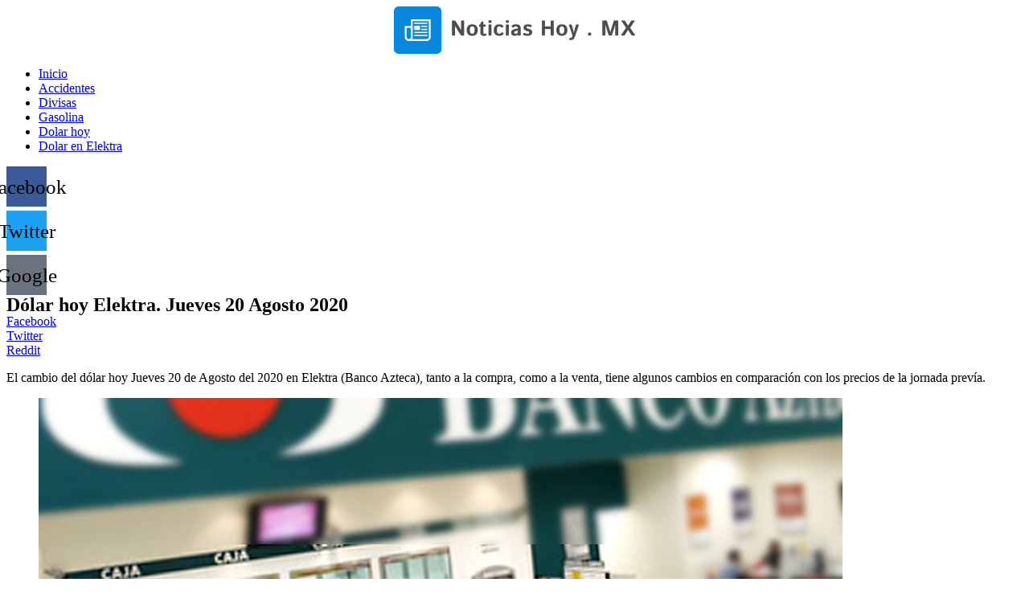

--- FILE ---
content_type: text/html; charset=UTF-8
request_url: https://www.noticiashoy.mx/2020/08/dolar-hoy-elektra-jueves-20-agosto-2020.html
body_size: 13510
content:
<!DOCTYPE html>
<html lang="es" prefix="og: https://ogp.me/ns# fb: http://ogp.me/ns/fb#">
<head>
	<meta charset="UTF-8" />
	<meta name="viewport" content="width=device-width, initial-scale=1, maximum-scale=1" />
	<link rel="profile" href="https://gmpg.org/xfn/11" />
	<link rel="pingback" href="https://www.noticiashoy.mx/xmlrpc.php" />
		<style>img:is([sizes="auto" i], [sizes^="auto," i]) { contain-intrinsic-size: 3000px 1500px }</style>
	
<!-- Search Engine Optimization by Rank Math PRO - https://rankmath.com/ -->
<title>Dólar hoy Elektra. Jueves 20 Agosto 2020 - Noticias Hoy MX</title>
<meta name="description" content="Consulta acá el precio del dolar hoy Jueves 20 de Agosto del 2020 en Banco Azteca"/>
<meta name="robots" content="index, follow, max-snippet:-1, max-video-preview:-1, max-image-preview:large"/>
<link rel="canonical" href="https://www.noticiashoy.mx/2020/08/dolar-hoy-elektra-jueves-20-agosto-2020.html" />
<meta property="og:locale" content="es_ES" />
<meta property="og:type" content="article" />
<meta property="og:title" content="Dólar hoy Elektra. Jueves 20 Agosto 2020 - Noticias Hoy MX" />
<meta property="og:description" content="Consulta acá el precio del dolar hoy Jueves 20 de Agosto del 2020 en Banco Azteca" />
<meta property="og:url" content="https://www.noticiashoy.mx/2020/08/dolar-hoy-elektra-jueves-20-agosto-2020.html" />
<meta property="og:site_name" content="Noticias Hoy MX" />
<meta property="article:publisher" content="https://www.facebook.com/agencian22" />
<meta property="article:section" content="Divisas" />
<meta property="og:updated_time" content="2020-08-20T10:33:25-05:00" />
<meta property="og:image" content="https://www.noticiashoy.mx/wp-content/uploads/2019/09/dolar-banco-azteca-precio-ventanilla-elektra-sucursal.jpg" />
<meta property="og:image:secure_url" content="https://www.noticiashoy.mx/wp-content/uploads/2019/09/dolar-banco-azteca-precio-ventanilla-elektra-sucursal.jpg" />
<meta property="og:image:width" content="1000" />
<meta property="og:image:height" content="520" />
<meta property="og:image:alt" content="dolar banco azteca precio ventanilla elektra sucursal" />
<meta property="og:image:type" content="image/jpeg" />
<meta name="twitter:card" content="summary_large_image" />
<meta name="twitter:title" content="Dólar hoy Elektra. Jueves 20 Agosto 2020 - Noticias Hoy MX" />
<meta name="twitter:description" content="Consulta acá el precio del dolar hoy Jueves 20 de Agosto del 2020 en Banco Azteca" />
<meta name="twitter:image" content="https://www.noticiashoy.mx/wp-content/uploads/2019/09/dolar-banco-azteca-precio-ventanilla-elektra-sucursal.jpg" />
<meta name="twitter:label1" content="Escrito por" />
<meta name="twitter:data1" content="Staff Editorial NoticiasHoy.MX" />
<meta name="twitter:label2" content="Tiempo de lectura" />
<meta name="twitter:data2" content="Menos de un minuto" />
<script type="application/ld+json" class="rank-math-schema-pro">{"@context":"https://schema.org","@graph":[{"@type":["NewsMediaOrganization","Organization"],"@id":"https://www.noticiashoy.mx/#organization","name":"Noticias Hoy MX","url":"https://www.noticiashoy.mx","sameAs":["https://www.facebook.com/agencian22"],"logo":{"@type":"ImageObject","@id":"https://www.noticiashoy.mx/#logo","url":"https://www.noticiashoy.mx/wp-content/uploads/2021/09/noticiashoy-n-x.png","contentUrl":"https://www.noticiashoy.mx/wp-content/uploads/2021/09/noticiashoy-n-x.png","caption":"Noticias Hoy MX","inLanguage":"es","width":"300","height":"60"}},{"@type":"WebSite","@id":"https://www.noticiashoy.mx/#website","url":"https://www.noticiashoy.mx","name":"Noticias Hoy MX","publisher":{"@id":"https://www.noticiashoy.mx/#organization"},"inLanguage":"es"},{"@type":"ImageObject","@id":"https://www.noticiashoy.mx/wp-content/uploads/2019/09/dolar-banco-azteca-precio-ventanilla-elektra-sucursal.jpg","url":"https://www.noticiashoy.mx/wp-content/uploads/2019/09/dolar-banco-azteca-precio-ventanilla-elektra-sucursal.jpg","width":"1000","height":"520","caption":"dolar banco azteca precio ventanilla elektra sucursal","inLanguage":"es"},{"@type":"WebPage","@id":"https://www.noticiashoy.mx/2020/08/dolar-hoy-elektra-jueves-20-agosto-2020.html#webpage","url":"https://www.noticiashoy.mx/2020/08/dolar-hoy-elektra-jueves-20-agosto-2020.html","name":"D\u00f3lar hoy Elektra. Jueves 20 Agosto 2020 - Noticias Hoy MX","datePublished":"2020-08-20T10:33:24-05:00","dateModified":"2020-08-20T10:33:25-05:00","isPartOf":{"@id":"https://www.noticiashoy.mx/#website"},"primaryImageOfPage":{"@id":"https://www.noticiashoy.mx/wp-content/uploads/2019/09/dolar-banco-azteca-precio-ventanilla-elektra-sucursal.jpg"},"inLanguage":"es"},{"headline":"D\u00f3lar hoy Elektra. Jueves 20 Agosto 2020 - Noticias Hoy MX","description":"Consulta ac\u00e1 el precio del dolar hoy Jueves 20 de Agosto del 2020 en Banco Azteca","@type":"NewsArticle","copyrightYear":"2020","name":"D\u00f3lar hoy Elektra. Jueves 20 Agosto 2020 - Noticias Hoy MX","articleSection":"Divisas, Noticias","@id":"https://www.noticiashoy.mx/2020/08/dolar-hoy-elektra-jueves-20-agosto-2020.html#schema-14439","isPartOf":{"@id":"https://www.noticiashoy.mx/2020/08/dolar-hoy-elektra-jueves-20-agosto-2020.html#webpage"},"publisher":{"@id":"https://www.noticiashoy.mx/#organization"},"image":{"@id":"https://www.noticiashoy.mx/wp-content/uploads/2019/09/dolar-banco-azteca-precio-ventanilla-elektra-sucursal.jpg"},"inLanguage":"es","mainEntityOfPage":{"@id":"https://www.noticiashoy.mx/2020/08/dolar-hoy-elektra-jueves-20-agosto-2020.html#webpage"}}]}</script>
<!-- /Plugin Rank Math WordPress SEO -->

<link rel="alternate" type="application/rss+xml" title="Noticias Hoy MX &raquo; Feed" href="https://www.noticiashoy.mx/feed" />
<link rel="alternate" type="application/rss+xml" title="Noticias Hoy MX &raquo; Feed de los comentarios" href="https://www.noticiashoy.mx/comments/feed" />
<link rel="alternate" type="application/rss+xml" title="Noticias Hoy MX &raquo; Comentario Dólar hoy Elektra. Jueves 20 Agosto 2020 del feed" href="https://www.noticiashoy.mx/2020/08/dolar-hoy-elektra-jueves-20-agosto-2020.html/feed" />
<script>
window._wpemojiSettings = {"baseUrl":"https:\/\/s.w.org\/images\/core\/emoji\/16.0.1\/72x72\/","ext":".png","svgUrl":"https:\/\/s.w.org\/images\/core\/emoji\/16.0.1\/svg\/","svgExt":".svg","source":{"concatemoji":"https:\/\/www.noticiashoy.mx\/wp-includes\/js\/wp-emoji-release.min.js?ver=6.8.3"}};
/*! This file is auto-generated */
!function(s,n){var o,i,e;function c(e){try{var t={supportTests:e,timestamp:(new Date).valueOf()};sessionStorage.setItem(o,JSON.stringify(t))}catch(e){}}function p(e,t,n){e.clearRect(0,0,e.canvas.width,e.canvas.height),e.fillText(t,0,0);var t=new Uint32Array(e.getImageData(0,0,e.canvas.width,e.canvas.height).data),a=(e.clearRect(0,0,e.canvas.width,e.canvas.height),e.fillText(n,0,0),new Uint32Array(e.getImageData(0,0,e.canvas.width,e.canvas.height).data));return t.every(function(e,t){return e===a[t]})}function u(e,t){e.clearRect(0,0,e.canvas.width,e.canvas.height),e.fillText(t,0,0);for(var n=e.getImageData(16,16,1,1),a=0;a<n.data.length;a++)if(0!==n.data[a])return!1;return!0}function f(e,t,n,a){switch(t){case"flag":return n(e,"\ud83c\udff3\ufe0f\u200d\u26a7\ufe0f","\ud83c\udff3\ufe0f\u200b\u26a7\ufe0f")?!1:!n(e,"\ud83c\udde8\ud83c\uddf6","\ud83c\udde8\u200b\ud83c\uddf6")&&!n(e,"\ud83c\udff4\udb40\udc67\udb40\udc62\udb40\udc65\udb40\udc6e\udb40\udc67\udb40\udc7f","\ud83c\udff4\u200b\udb40\udc67\u200b\udb40\udc62\u200b\udb40\udc65\u200b\udb40\udc6e\u200b\udb40\udc67\u200b\udb40\udc7f");case"emoji":return!a(e,"\ud83e\udedf")}return!1}function g(e,t,n,a){var r="undefined"!=typeof WorkerGlobalScope&&self instanceof WorkerGlobalScope?new OffscreenCanvas(300,150):s.createElement("canvas"),o=r.getContext("2d",{willReadFrequently:!0}),i=(o.textBaseline="top",o.font="600 32px Arial",{});return e.forEach(function(e){i[e]=t(o,e,n,a)}),i}function t(e){var t=s.createElement("script");t.src=e,t.defer=!0,s.head.appendChild(t)}"undefined"!=typeof Promise&&(o="wpEmojiSettingsSupports",i=["flag","emoji"],n.supports={everything:!0,everythingExceptFlag:!0},e=new Promise(function(e){s.addEventListener("DOMContentLoaded",e,{once:!0})}),new Promise(function(t){var n=function(){try{var e=JSON.parse(sessionStorage.getItem(o));if("object"==typeof e&&"number"==typeof e.timestamp&&(new Date).valueOf()<e.timestamp+604800&&"object"==typeof e.supportTests)return e.supportTests}catch(e){}return null}();if(!n){if("undefined"!=typeof Worker&&"undefined"!=typeof OffscreenCanvas&&"undefined"!=typeof URL&&URL.createObjectURL&&"undefined"!=typeof Blob)try{var e="postMessage("+g.toString()+"("+[JSON.stringify(i),f.toString(),p.toString(),u.toString()].join(",")+"));",a=new Blob([e],{type:"text/javascript"}),r=new Worker(URL.createObjectURL(a),{name:"wpTestEmojiSupports"});return void(r.onmessage=function(e){c(n=e.data),r.terminate(),t(n)})}catch(e){}c(n=g(i,f,p,u))}t(n)}).then(function(e){for(var t in e)n.supports[t]=e[t],n.supports.everything=n.supports.everything&&n.supports[t],"flag"!==t&&(n.supports.everythingExceptFlag=n.supports.everythingExceptFlag&&n.supports[t]);n.supports.everythingExceptFlag=n.supports.everythingExceptFlag&&!n.supports.flag,n.DOMReady=!1,n.readyCallback=function(){n.DOMReady=!0}}).then(function(){return e}).then(function(){var e;n.supports.everything||(n.readyCallback(),(e=n.source||{}).concatemoji?t(e.concatemoji):e.wpemoji&&e.twemoji&&(t(e.twemoji),t(e.wpemoji)))}))}((window,document),window._wpemojiSettings);
</script>
<style id='wp-emoji-styles-inline-css'>

	img.wp-smiley, img.emoji {
		display: inline !important;
		border: none !important;
		box-shadow: none !important;
		height: 1em !important;
		width: 1em !important;
		margin: 0 0.07em !important;
		vertical-align: -0.1em !important;
		background: none !important;
		padding: 0 !important;
	}
</style>
<link rel='stylesheet' id='wp-block-library-css' href='https://www.noticiashoy.mx/wp-includes/css/dist/block-library/style.min.css?ver=6.8.3' media='all' />
<style id='classic-theme-styles-inline-css'>
/*! This file is auto-generated */
.wp-block-button__link{color:#fff;background-color:#32373c;border-radius:9999px;box-shadow:none;text-decoration:none;padding:calc(.667em + 2px) calc(1.333em + 2px);font-size:1.125em}.wp-block-file__button{background:#32373c;color:#fff;text-decoration:none}
</style>
<link rel='stylesheet' id='jc-live-block-style-css' href='https://www.noticiashoy.mx/wp-content/plugins/jc-live-block/style.css?ver=1684468682' media='all' />
<style id='global-styles-inline-css'>
:root{--wp--preset--aspect-ratio--square: 1;--wp--preset--aspect-ratio--4-3: 4/3;--wp--preset--aspect-ratio--3-4: 3/4;--wp--preset--aspect-ratio--3-2: 3/2;--wp--preset--aspect-ratio--2-3: 2/3;--wp--preset--aspect-ratio--16-9: 16/9;--wp--preset--aspect-ratio--9-16: 9/16;--wp--preset--color--black: #000000;--wp--preset--color--cyan-bluish-gray: #abb8c3;--wp--preset--color--white: #ffffff;--wp--preset--color--pale-pink: #f78da7;--wp--preset--color--vivid-red: #cf2e2e;--wp--preset--color--luminous-vivid-orange: #ff6900;--wp--preset--color--luminous-vivid-amber: #fcb900;--wp--preset--color--light-green-cyan: #7bdcb5;--wp--preset--color--vivid-green-cyan: #00d084;--wp--preset--color--pale-cyan-blue: #8ed1fc;--wp--preset--color--vivid-cyan-blue: #0693e3;--wp--preset--color--vivid-purple: #9b51e0;--wp--preset--gradient--vivid-cyan-blue-to-vivid-purple: linear-gradient(135deg,rgba(6,147,227,1) 0%,rgb(155,81,224) 100%);--wp--preset--gradient--light-green-cyan-to-vivid-green-cyan: linear-gradient(135deg,rgb(122,220,180) 0%,rgb(0,208,130) 100%);--wp--preset--gradient--luminous-vivid-amber-to-luminous-vivid-orange: linear-gradient(135deg,rgba(252,185,0,1) 0%,rgba(255,105,0,1) 100%);--wp--preset--gradient--luminous-vivid-orange-to-vivid-red: linear-gradient(135deg,rgba(255,105,0,1) 0%,rgb(207,46,46) 100%);--wp--preset--gradient--very-light-gray-to-cyan-bluish-gray: linear-gradient(135deg,rgb(238,238,238) 0%,rgb(169,184,195) 100%);--wp--preset--gradient--cool-to-warm-spectrum: linear-gradient(135deg,rgb(74,234,220) 0%,rgb(151,120,209) 20%,rgb(207,42,186) 40%,rgb(238,44,130) 60%,rgb(251,105,98) 80%,rgb(254,248,76) 100%);--wp--preset--gradient--blush-light-purple: linear-gradient(135deg,rgb(255,206,236) 0%,rgb(152,150,240) 100%);--wp--preset--gradient--blush-bordeaux: linear-gradient(135deg,rgb(254,205,165) 0%,rgb(254,45,45) 50%,rgb(107,0,62) 100%);--wp--preset--gradient--luminous-dusk: linear-gradient(135deg,rgb(255,203,112) 0%,rgb(199,81,192) 50%,rgb(65,88,208) 100%);--wp--preset--gradient--pale-ocean: linear-gradient(135deg,rgb(255,245,203) 0%,rgb(182,227,212) 50%,rgb(51,167,181) 100%);--wp--preset--gradient--electric-grass: linear-gradient(135deg,rgb(202,248,128) 0%,rgb(113,206,126) 100%);--wp--preset--gradient--midnight: linear-gradient(135deg,rgb(2,3,129) 0%,rgb(40,116,252) 100%);--wp--preset--font-size--small: 13px;--wp--preset--font-size--medium: 20px;--wp--preset--font-size--large: 36px;--wp--preset--font-size--x-large: 42px;--wp--preset--spacing--20: 0.44rem;--wp--preset--spacing--30: 0.67rem;--wp--preset--spacing--40: 1rem;--wp--preset--spacing--50: 1.5rem;--wp--preset--spacing--60: 2.25rem;--wp--preset--spacing--70: 3.38rem;--wp--preset--spacing--80: 5.06rem;--wp--preset--shadow--natural: 6px 6px 9px rgba(0, 0, 0, 0.2);--wp--preset--shadow--deep: 12px 12px 50px rgba(0, 0, 0, 0.4);--wp--preset--shadow--sharp: 6px 6px 0px rgba(0, 0, 0, 0.2);--wp--preset--shadow--outlined: 6px 6px 0px -3px rgba(255, 255, 255, 1), 6px 6px rgba(0, 0, 0, 1);--wp--preset--shadow--crisp: 6px 6px 0px rgba(0, 0, 0, 1);}:where(.is-layout-flex){gap: 0.5em;}:where(.is-layout-grid){gap: 0.5em;}body .is-layout-flex{display: flex;}.is-layout-flex{flex-wrap: wrap;align-items: center;}.is-layout-flex > :is(*, div){margin: 0;}body .is-layout-grid{display: grid;}.is-layout-grid > :is(*, div){margin: 0;}:where(.wp-block-columns.is-layout-flex){gap: 2em;}:where(.wp-block-columns.is-layout-grid){gap: 2em;}:where(.wp-block-post-template.is-layout-flex){gap: 1.25em;}:where(.wp-block-post-template.is-layout-grid){gap: 1.25em;}.has-black-color{color: var(--wp--preset--color--black) !important;}.has-cyan-bluish-gray-color{color: var(--wp--preset--color--cyan-bluish-gray) !important;}.has-white-color{color: var(--wp--preset--color--white) !important;}.has-pale-pink-color{color: var(--wp--preset--color--pale-pink) !important;}.has-vivid-red-color{color: var(--wp--preset--color--vivid-red) !important;}.has-luminous-vivid-orange-color{color: var(--wp--preset--color--luminous-vivid-orange) !important;}.has-luminous-vivid-amber-color{color: var(--wp--preset--color--luminous-vivid-amber) !important;}.has-light-green-cyan-color{color: var(--wp--preset--color--light-green-cyan) !important;}.has-vivid-green-cyan-color{color: var(--wp--preset--color--vivid-green-cyan) !important;}.has-pale-cyan-blue-color{color: var(--wp--preset--color--pale-cyan-blue) !important;}.has-vivid-cyan-blue-color{color: var(--wp--preset--color--vivid-cyan-blue) !important;}.has-vivid-purple-color{color: var(--wp--preset--color--vivid-purple) !important;}.has-black-background-color{background-color: var(--wp--preset--color--black) !important;}.has-cyan-bluish-gray-background-color{background-color: var(--wp--preset--color--cyan-bluish-gray) !important;}.has-white-background-color{background-color: var(--wp--preset--color--white) !important;}.has-pale-pink-background-color{background-color: var(--wp--preset--color--pale-pink) !important;}.has-vivid-red-background-color{background-color: var(--wp--preset--color--vivid-red) !important;}.has-luminous-vivid-orange-background-color{background-color: var(--wp--preset--color--luminous-vivid-orange) !important;}.has-luminous-vivid-amber-background-color{background-color: var(--wp--preset--color--luminous-vivid-amber) !important;}.has-light-green-cyan-background-color{background-color: var(--wp--preset--color--light-green-cyan) !important;}.has-vivid-green-cyan-background-color{background-color: var(--wp--preset--color--vivid-green-cyan) !important;}.has-pale-cyan-blue-background-color{background-color: var(--wp--preset--color--pale-cyan-blue) !important;}.has-vivid-cyan-blue-background-color{background-color: var(--wp--preset--color--vivid-cyan-blue) !important;}.has-vivid-purple-background-color{background-color: var(--wp--preset--color--vivid-purple) !important;}.has-black-border-color{border-color: var(--wp--preset--color--black) !important;}.has-cyan-bluish-gray-border-color{border-color: var(--wp--preset--color--cyan-bluish-gray) !important;}.has-white-border-color{border-color: var(--wp--preset--color--white) !important;}.has-pale-pink-border-color{border-color: var(--wp--preset--color--pale-pink) !important;}.has-vivid-red-border-color{border-color: var(--wp--preset--color--vivid-red) !important;}.has-luminous-vivid-orange-border-color{border-color: var(--wp--preset--color--luminous-vivid-orange) !important;}.has-luminous-vivid-amber-border-color{border-color: var(--wp--preset--color--luminous-vivid-amber) !important;}.has-light-green-cyan-border-color{border-color: var(--wp--preset--color--light-green-cyan) !important;}.has-vivid-green-cyan-border-color{border-color: var(--wp--preset--color--vivid-green-cyan) !important;}.has-pale-cyan-blue-border-color{border-color: var(--wp--preset--color--pale-cyan-blue) !important;}.has-vivid-cyan-blue-border-color{border-color: var(--wp--preset--color--vivid-cyan-blue) !important;}.has-vivid-purple-border-color{border-color: var(--wp--preset--color--vivid-purple) !important;}.has-vivid-cyan-blue-to-vivid-purple-gradient-background{background: var(--wp--preset--gradient--vivid-cyan-blue-to-vivid-purple) !important;}.has-light-green-cyan-to-vivid-green-cyan-gradient-background{background: var(--wp--preset--gradient--light-green-cyan-to-vivid-green-cyan) !important;}.has-luminous-vivid-amber-to-luminous-vivid-orange-gradient-background{background: var(--wp--preset--gradient--luminous-vivid-amber-to-luminous-vivid-orange) !important;}.has-luminous-vivid-orange-to-vivid-red-gradient-background{background: var(--wp--preset--gradient--luminous-vivid-orange-to-vivid-red) !important;}.has-very-light-gray-to-cyan-bluish-gray-gradient-background{background: var(--wp--preset--gradient--very-light-gray-to-cyan-bluish-gray) !important;}.has-cool-to-warm-spectrum-gradient-background{background: var(--wp--preset--gradient--cool-to-warm-spectrum) !important;}.has-blush-light-purple-gradient-background{background: var(--wp--preset--gradient--blush-light-purple) !important;}.has-blush-bordeaux-gradient-background{background: var(--wp--preset--gradient--blush-bordeaux) !important;}.has-luminous-dusk-gradient-background{background: var(--wp--preset--gradient--luminous-dusk) !important;}.has-pale-ocean-gradient-background{background: var(--wp--preset--gradient--pale-ocean) !important;}.has-electric-grass-gradient-background{background: var(--wp--preset--gradient--electric-grass) !important;}.has-midnight-gradient-background{background: var(--wp--preset--gradient--midnight) !important;}.has-small-font-size{font-size: var(--wp--preset--font-size--small) !important;}.has-medium-font-size{font-size: var(--wp--preset--font-size--medium) !important;}.has-large-font-size{font-size: var(--wp--preset--font-size--large) !important;}.has-x-large-font-size{font-size: var(--wp--preset--font-size--x-large) !important;}
:where(.wp-block-post-template.is-layout-flex){gap: 1.25em;}:where(.wp-block-post-template.is-layout-grid){gap: 1.25em;}
:where(.wp-block-columns.is-layout-flex){gap: 2em;}:where(.wp-block-columns.is-layout-grid){gap: 2em;}
:root :where(.wp-block-pullquote){font-size: 1.5em;line-height: 1.6;}
</style>
<link rel='stylesheet' id='exad-hf-style-css' href='https://www.noticiashoy.mx/wp-content/plugins/exclusive-addons-elementor-pro/assets/css/exad-header-footer.css?ver=1.4.2' media='all' />
<link rel='stylesheet' id='elementor-icons-css' href='https://www.noticiashoy.mx/wp-content/plugins/elementor/assets/lib/eicons/css/elementor-icons.min.css?ver=5.25.0' media='all' />
<link rel='stylesheet' id='elementor-frontend-css' href='https://www.noticiashoy.mx/wp-content/plugins/elementor/assets/css/frontend-lite.min.css?ver=3.18.3' media='all' />
<link rel='stylesheet' id='swiper-css' href='https://www.noticiashoy.mx/wp-content/plugins/elementor/assets/lib/swiper/v8/css/swiper.min.css?ver=8.4.5' media='all' />
<link rel='stylesheet' id='elementor-post-2386-css' href='https://www.noticiashoy.mx/wp-content/uploads/elementor/css/post-2386.css?ver=1703086312' media='all' />
<link rel='stylesheet' id='elementor-pro-css' href='https://www.noticiashoy.mx/wp-content/plugins/elementor-pro/assets/css/frontend-lite.min.css?ver=3.6.5' media='all' />
<link rel='stylesheet' id='elementor-global-css' href='https://www.noticiashoy.mx/wp-content/uploads/elementor/css/global.css?ver=1703086312' media='all' />
<link rel='stylesheet' id='elementor-post-2390-css' href='https://www.noticiashoy.mx/wp-content/uploads/elementor/css/post-2390.css?ver=1703086312' media='all' />
<link rel='stylesheet' id='hello-elementor-css' href='https://www.noticiashoy.mx/wp-content/themes/hello-elementor/style.min.css?ver=2.7.1' media='all' />
<link rel='stylesheet' id='hello-elementor-theme-style-css' href='https://www.noticiashoy.mx/wp-content/themes/hello-elementor/theme.min.css?ver=2.7.1' media='all' />
<link rel='stylesheet' id='elementor-post-2594-css' href='https://www.noticiashoy.mx/wp-content/uploads/elementor/css/post-2594.css?ver=1703086312' media='all' />
<link rel='stylesheet' id='exad-pro-main-style-css' href='https://www.noticiashoy.mx/wp-content/plugins/exclusive-addons-elementor-pro/assets/css/exad-pro-styles.min.css?ver=6.8.3' media='all' />
<link rel='stylesheet' id='exad-slick-css' href='https://www.noticiashoy.mx/wp-content/plugins/exclusive-addons-for-elementor/assets/vendor/css/slick.min.css?ver=6.8.3' media='all' />
<link rel='stylesheet' id='exad-slick-theme-css' href='https://www.noticiashoy.mx/wp-content/plugins/exclusive-addons-for-elementor/assets/vendor/css/slick-theme.min.css?ver=6.8.3' media='all' />
<link rel='stylesheet' id='exad-image-hover-css' href='https://www.noticiashoy.mx/wp-content/plugins/exclusive-addons-for-elementor/assets/vendor/css/imagehover.css?ver=6.8.3' media='all' />
<link rel='stylesheet' id='exad-swiperv5-css' href='https://www.noticiashoy.mx/wp-content/plugins/exclusive-addons-for-elementor/assets/vendor/css/swiper.min.css?ver=2.7.9.5' media='all' />
<link rel='stylesheet' id='exad-main-style-css' href='https://www.noticiashoy.mx/wp-content/plugins/exclusive-addons-for-elementor/assets/css/exad-styles.min.css?ver=6.8.3' media='all' />
<link rel='stylesheet' id='hello-elementor-child-style-css' href='https://www.noticiashoy.mx/wp-content/themes/elementor-child-theme/style.css?ver=1.0.0' media='all' />
<link rel='stylesheet' id='google-fonts-1-css' href='https://fonts.googleapis.com/css?family=Roboto%3A100%2C100italic%2C200%2C200italic%2C300%2C300italic%2C400%2C400italic%2C500%2C500italic%2C600%2C600italic%2C700%2C700italic%2C800%2C800italic%2C900%2C900italic%7CRoboto+Slab%3A100%2C100italic%2C200%2C200italic%2C300%2C300italic%2C400%2C400italic%2C500%2C500italic%2C600%2C600italic%2C700%2C700italic%2C800%2C800italic%2C900%2C900italic&#038;display=swap&#038;ver=6.8.3' media='all' />
<link rel='stylesheet' id='elementor-icons-shared-0-css' href='https://www.noticiashoy.mx/wp-content/plugins/elementor/assets/lib/font-awesome/css/fontawesome.min.css?ver=5.15.3' media='all' />
<link rel='stylesheet' id='elementor-icons-fa-brands-css' href='https://www.noticiashoy.mx/wp-content/plugins/elementor/assets/lib/font-awesome/css/brands.min.css?ver=5.15.3' media='all' />
<link rel="preconnect" href="https://fonts.gstatic.com/" crossorigin><script src="https://www.noticiashoy.mx/wp-includes/js/jquery/jquery.min.js?ver=3.7.1" id="jquery-core-js"></script>
<script src="https://www.noticiashoy.mx/wp-includes/js/jquery/jquery-migrate.min.js?ver=3.4.1" id="jquery-migrate-js"></script>
<link rel="https://api.w.org/" href="https://www.noticiashoy.mx/wp-json/" /><link rel="alternate" title="JSON" type="application/json" href="https://www.noticiashoy.mx/wp-json/wp/v2/posts/1314" /><link rel="EditURI" type="application/rsd+xml" title="RSD" href="https://www.noticiashoy.mx/xmlrpc.php?rsd" />
<meta name="generator" content="WordPress 6.8.3" />
<link rel='shortlink' href='https://www.noticiashoy.mx/?p=1314' />
<link rel="alternate" title="oEmbed (JSON)" type="application/json+oembed" href="https://www.noticiashoy.mx/wp-json/oembed/1.0/embed?url=https%3A%2F%2Fwww.noticiashoy.mx%2F2020%2F08%2Fdolar-hoy-elektra-jueves-20-agosto-2020.html" />
<link rel="alternate" title="oEmbed (XML)" type="text/xml+oembed" href="https://www.noticiashoy.mx/wp-json/oembed/1.0/embed?url=https%3A%2F%2Fwww.noticiashoy.mx%2F2020%2F08%2Fdolar-hoy-elektra-jueves-20-agosto-2020.html&#038;format=xml" />
<meta name="generator" content="Elementor 3.18.3; features: e_dom_optimization, e_optimized_assets_loading, e_optimized_css_loading, additional_custom_breakpoints, block_editor_assets_optimize, e_image_loading_optimization; settings: css_print_method-external, google_font-enabled, font_display-swap">

<!-- START - Open Graph and Twitter Card Tags 3.3.5 -->
 <!-- Facebook Open Graph -->
  <meta property="og:locale" content="es_ES"/>
  <meta property="og:site_name" content="Noticias Hoy MX"/>
  <meta property="og:title" content="Dólar hoy Elektra. Jueves 20 Agosto 2020"/>
  <meta property="og:url" content="https://www.noticiashoy.mx/2020/08/dolar-hoy-elektra-jueves-20-agosto-2020.html"/>
  <meta property="og:type" content="article"/>
  <meta property="og:description" content="Consulta acá el precio del dolar hoy Jueves 20 de Agosto del 2020 en Banco Azteca"/>
  <meta property="og:image" content="https://www.noticiashoy.mx/wp-content/uploads/2019/09/dolar-banco-azteca-precio-ventanilla-elektra-sucursal.jpg"/>
  <meta property="og:image:url" content="https://www.noticiashoy.mx/wp-content/uploads/2019/09/dolar-banco-azteca-precio-ventanilla-elektra-sucursal.jpg"/>
  <meta property="og:image:secure_url" content="https://www.noticiashoy.mx/wp-content/uploads/2019/09/dolar-banco-azteca-precio-ventanilla-elektra-sucursal.jpg"/>
  <meta property="article:published_time" content="2020-08-20T10:33:24-05:00"/>
  <meta property="article:modified_time" content="2020-08-20T10:33:25-05:00" />
  <meta property="og:updated_time" content="2020-08-20T10:33:25-05:00" />
  <meta property="article:section" content="Divisas"/>
  <meta property="article:section" content="Noticias"/>
 <!-- Google+ / Schema.org -->
  <meta itemprop="name" content="Dólar hoy Elektra. Jueves 20 Agosto 2020"/>
  <meta itemprop="headline" content="Dólar hoy Elektra. Jueves 20 Agosto 2020"/>
  <meta itemprop="description" content="Consulta acá el precio del dolar hoy Jueves 20 de Agosto del 2020 en Banco Azteca"/>
  <meta itemprop="image" content="https://www.noticiashoy.mx/wp-content/uploads/2019/09/dolar-banco-azteca-precio-ventanilla-elektra-sucursal.jpg"/>
  <meta itemprop="datePublished" content="2020-08-20"/>
  <meta itemprop="dateModified" content="2020-08-20T10:33:25-05:00" />
  <meta itemprop="author" content="Staff Editorial NoticiasHoy.MX"/>
  <!--<meta itemprop="publisher" content="Noticias Hoy MX"/>--> <!-- To solve: The attribute publisher.itemtype has an invalid value -->
 <!-- Twitter Cards -->
  <meta name="twitter:title" content="Dólar hoy Elektra. Jueves 20 Agosto 2020"/>
  <meta name="twitter:url" content="https://www.noticiashoy.mx/2020/08/dolar-hoy-elektra-jueves-20-agosto-2020.html"/>
  <meta name="twitter:description" content="Consulta acá el precio del dolar hoy Jueves 20 de Agosto del 2020 en Banco Azteca"/>
  <meta name="twitter:image" content="https://www.noticiashoy.mx/wp-content/uploads/2019/09/dolar-banco-azteca-precio-ventanilla-elektra-sucursal.jpg"/>
  <meta name="twitter:card" content="summary_large_image"/>
 <!-- SEO -->
 <!-- Misc. tags -->
 <!-- is_singular -->
<!-- END - Open Graph and Twitter Card Tags 3.3.5 -->
	
</head>

<body class="wp-singular post-template-default single single-post postid-1314 single-format-standard wp-theme-hello-elementor wp-child-theme-elementor-child-theme exad-hf-header exad-hf-template-hello-elementor exad-hf-stylesheet-elementor-child-theme exclusive-addons-elementor elementor-default elementor-kit-2386 elementor-page-2594">
<div id="page" class="hfeed site">

		<header id="exad-masthead" class="" itemscope="itemscope" itemtype="https://schema.org/WPHeader">
					<div data-elementor-type="wp-post" data-elementor-id="2390" class="elementor elementor-2390">
									<section data-exad-particle-enable="false" class="elementor-section elementor-top-section elementor-element elementor-element-6c16d0ce elementor-section-full_width elementor-section-height-default elementor-section-height-default exad-parallax-effect-no exad-background-color-change-no exad-glass-effect-no exad-sticky-section-no" data-id="6c16d0ce" data-element_type="section">
						<div class="elementor-container elementor-column-gap-default">
					<div class="elementor-column elementor-col-100 elementor-top-column elementor-element elementor-element-61648ef5 exad-glass-effect-no exad-sticky-section-no" data-id="61648ef5" data-element_type="column">
			<div class="elementor-widget-wrap elementor-element-populated">
								<section data-exad-particle-enable="false" class="elementor-section elementor-inner-section elementor-element elementor-element-42b4f43f elementor-section-boxed elementor-section-height-default elementor-section-height-default exad-parallax-effect-no exad-background-color-change-no exad-glass-effect-no exad-sticky-section-no" data-id="42b4f43f" data-element_type="section" data-settings="{&quot;background_background&quot;:&quot;classic&quot;}">
						<div class="elementor-container elementor-column-gap-default">
					<div class="elementor-column elementor-col-33 elementor-inner-column elementor-element elementor-element-61533bca exad-glass-effect-no exad-sticky-section-no" data-id="61533bca" data-element_type="column">
			<div class="elementor-widget-wrap elementor-element-populated">
								<div class="elementor-element elementor-element-e4f493e exad-sticky-section-no exad-glass-effect-no elementor-widget elementor-widget-image" data-id="e4f493e" data-element_type="widget" data-widget_type="image.default">
				<div class="elementor-widget-container">
			<style>/*! elementor - v3.18.0 - 20-12-2023 */
.elementor-widget-image{text-align:center}.elementor-widget-image a{display:inline-block}.elementor-widget-image a img[src$=".svg"]{width:48px}.elementor-widget-image img{vertical-align:middle;display:inline-block}</style>													<a href="https://www.noticiashoy.mx">
							<img width="300" height="59" src="https://www.noticiashoy.mx/wp-content/uploads/2023/05/noticiashoymx.png" class="attachment-full size-full wp-image-2395" alt="" />								</a>
															</div>
				</div>
					</div>
		</div>
				<div class="elementor-column elementor-col-33 elementor-inner-column elementor-element elementor-element-d4dda63 exad-glass-effect-no exad-sticky-section-no" data-id="d4dda63" data-element_type="column">
			<div class="elementor-widget-wrap elementor-element-populated">
								<div class="elementor-element elementor-element-20afbb86 exad-nav-menu__breakpoint-tablet exad-sticky-section-no exad-glass-effect-no elementor-widget elementor-widget-exad-navigation-menu" data-id="20afbb86" data-element_type="widget" data-widget_type="exad-navigation-menu.default">
				<div class="elementor-widget-container">
			

		<div class="exad-nav-menu-wrapper exad-layout-horizontal exad-nav-menu-layout horizontal" data-layout="horizontal">
			<nav class="exad-nav-menu__layout-horizontal effect-1"><ul id="menu-1-20afbb86" class="exad-nav-menu"><li id="menu-item-801" class="menu-item menu-item-type-custom menu-item-object-custom menu-item-home parent exad-creative-menu"><a href="https://www.noticiashoy.mx/" class = "exad-menu-item">Inicio</a></li>
<li id="menu-item-2506" class="menu-item menu-item-type-taxonomy menu-item-object-category parent exad-creative-menu"><a href="https://www.noticiashoy.mx/noticias/accidentes" class = "exad-menu-item">Accidentes</a></li>
<li id="menu-item-802" class="menu-item menu-item-type-taxonomy menu-item-object-category current-post-ancestor current-menu-parent current-post-parent parent exad-creative-menu"><a href="https://www.noticiashoy.mx/divisas" class = "exad-menu-item">Divisas</a></li>
<li id="menu-item-803" class="menu-item menu-item-type-taxonomy menu-item-object-category parent exad-creative-menu"><a href="https://www.noticiashoy.mx/gasolina" class = "exad-menu-item">Gasolina</a></li>
<li id="menu-item-985" class="menu-item menu-item-type-custom menu-item-object-custom parent exad-creative-menu"><a href="https://www.dolarhoy.mx/" class = "exad-menu-item">Dolar hoy</a></li>
<li id="menu-item-986" class="menu-item menu-item-type-custom menu-item-object-custom parent exad-creative-menu"><a href="http://www.mexicodolar.com/dolar-en-elektra-hoy.htm" class = "exad-menu-item">Dolar en Elektra</a></li>
</ul></nav>       
			<div class="exad-mobile-menu"></div>       
		</div>
				</div>
				</div>
					</div>
		</div>
				<div class="elementor-column elementor-col-33 elementor-inner-column elementor-element elementor-element-40b23b79 elementor-hidden-mobile exad-glass-effect-no exad-sticky-section-no" data-id="40b23b79" data-element_type="column">
			<div class="elementor-widget-wrap elementor-element-populated">
								<div class="elementor-element elementor-element-1f92c957 elementor-shape-square elementor-grid-3 e-grid-align-right exad-sticky-section-no exad-glass-effect-no elementor-widget elementor-widget-social-icons" data-id="1f92c957" data-element_type="widget" data-widget_type="social-icons.default">
				<div class="elementor-widget-container">
			<style>/*! elementor - v3.18.0 - 20-12-2023 */
.elementor-widget-social-icons.elementor-grid-0 .elementor-widget-container,.elementor-widget-social-icons.elementor-grid-mobile-0 .elementor-widget-container,.elementor-widget-social-icons.elementor-grid-tablet-0 .elementor-widget-container{line-height:1;font-size:0}.elementor-widget-social-icons:not(.elementor-grid-0):not(.elementor-grid-tablet-0):not(.elementor-grid-mobile-0) .elementor-grid{display:inline-grid}.elementor-widget-social-icons .elementor-grid{grid-column-gap:var(--grid-column-gap,5px);grid-row-gap:var(--grid-row-gap,5px);grid-template-columns:var(--grid-template-columns);justify-content:var(--justify-content,center);justify-items:var(--justify-content,center)}.elementor-icon.elementor-social-icon{font-size:var(--icon-size,25px);line-height:var(--icon-size,25px);width:calc(var(--icon-size, 25px) + 2 * var(--icon-padding, .5em));height:calc(var(--icon-size, 25px) + 2 * var(--icon-padding, .5em))}.elementor-social-icon{--e-social-icon-icon-color:#fff;display:inline-flex;background-color:#69727d;align-items:center;justify-content:center;text-align:center;cursor:pointer}.elementor-social-icon i{color:var(--e-social-icon-icon-color)}.elementor-social-icon svg{fill:var(--e-social-icon-icon-color)}.elementor-social-icon:last-child{margin:0}.elementor-social-icon:hover{opacity:.9;color:#fff}.elementor-social-icon-android{background-color:#a4c639}.elementor-social-icon-apple{background-color:#999}.elementor-social-icon-behance{background-color:#1769ff}.elementor-social-icon-bitbucket{background-color:#205081}.elementor-social-icon-codepen{background-color:#000}.elementor-social-icon-delicious{background-color:#39f}.elementor-social-icon-deviantart{background-color:#05cc47}.elementor-social-icon-digg{background-color:#005be2}.elementor-social-icon-dribbble{background-color:#ea4c89}.elementor-social-icon-elementor{background-color:#d30c5c}.elementor-social-icon-envelope{background-color:#ea4335}.elementor-social-icon-facebook,.elementor-social-icon-facebook-f{background-color:#3b5998}.elementor-social-icon-flickr{background-color:#0063dc}.elementor-social-icon-foursquare{background-color:#2d5be3}.elementor-social-icon-free-code-camp,.elementor-social-icon-freecodecamp{background-color:#006400}.elementor-social-icon-github{background-color:#333}.elementor-social-icon-gitlab{background-color:#e24329}.elementor-social-icon-globe{background-color:#69727d}.elementor-social-icon-google-plus,.elementor-social-icon-google-plus-g{background-color:#dd4b39}.elementor-social-icon-houzz{background-color:#7ac142}.elementor-social-icon-instagram{background-color:#262626}.elementor-social-icon-jsfiddle{background-color:#487aa2}.elementor-social-icon-link{background-color:#818a91}.elementor-social-icon-linkedin,.elementor-social-icon-linkedin-in{background-color:#0077b5}.elementor-social-icon-medium{background-color:#00ab6b}.elementor-social-icon-meetup{background-color:#ec1c40}.elementor-social-icon-mixcloud{background-color:#273a4b}.elementor-social-icon-odnoklassniki{background-color:#f4731c}.elementor-social-icon-pinterest{background-color:#bd081c}.elementor-social-icon-product-hunt{background-color:#da552f}.elementor-social-icon-reddit{background-color:#ff4500}.elementor-social-icon-rss{background-color:#f26522}.elementor-social-icon-shopping-cart{background-color:#4caf50}.elementor-social-icon-skype{background-color:#00aff0}.elementor-social-icon-slideshare{background-color:#0077b5}.elementor-social-icon-snapchat{background-color:#fffc00}.elementor-social-icon-soundcloud{background-color:#f80}.elementor-social-icon-spotify{background-color:#2ebd59}.elementor-social-icon-stack-overflow{background-color:#fe7a15}.elementor-social-icon-steam{background-color:#00adee}.elementor-social-icon-stumbleupon{background-color:#eb4924}.elementor-social-icon-telegram{background-color:#2ca5e0}.elementor-social-icon-thumb-tack{background-color:#1aa1d8}.elementor-social-icon-tripadvisor{background-color:#589442}.elementor-social-icon-tumblr{background-color:#35465c}.elementor-social-icon-twitch{background-color:#6441a5}.elementor-social-icon-twitter{background-color:#1da1f2}.elementor-social-icon-viber{background-color:#665cac}.elementor-social-icon-vimeo{background-color:#1ab7ea}.elementor-social-icon-vk{background-color:#45668e}.elementor-social-icon-weibo{background-color:#dd2430}.elementor-social-icon-weixin{background-color:#31a918}.elementor-social-icon-whatsapp{background-color:#25d366}.elementor-social-icon-wordpress{background-color:#21759b}.elementor-social-icon-xing{background-color:#026466}.elementor-social-icon-yelp{background-color:#af0606}.elementor-social-icon-youtube{background-color:#cd201f}.elementor-social-icon-500px{background-color:#0099e5}.elementor-shape-rounded .elementor-icon.elementor-social-icon{border-radius:10%}.elementor-shape-circle .elementor-icon.elementor-social-icon{border-radius:50%}</style>		<div class="elementor-social-icons-wrapper elementor-grid">
							<span class="elementor-grid-item">
					<a class="elementor-icon elementor-social-icon elementor-social-icon-facebook elementor-repeater-item-f99f84c" target="_blank">
						<span class="elementor-screen-only">Facebook</span>
						<i class="fab fa-facebook"></i>					</a>
				</span>
							<span class="elementor-grid-item">
					<a class="elementor-icon elementor-social-icon elementor-social-icon-twitter elementor-repeater-item-2a69d76" target="_blank">
						<span class="elementor-screen-only">Twitter</span>
						<i class="fab fa-twitter"></i>					</a>
				</span>
							<span class="elementor-grid-item">
					<a class="elementor-icon elementor-social-icon elementor-social-icon-google elementor-repeater-item-cca9843" target="_blank">
						<span class="elementor-screen-only">Google</span>
						<i class="fab fa-google"></i>					</a>
				</span>
					</div>
				</div>
				</div>
					</div>
		</div>
							</div>
		</section>
					</div>
		</div>
							</div>
		</section>
							</div>
				</header>

			<div data-elementor-type="single-post" data-elementor-id="2594" class="elementor elementor-2594 elementor-location-single post-1314 post type-post status-publish format-standard has-post-thumbnail hentry category-divisas category-noticias">
								<section data-exad-particle-enable="false" class="elementor-section elementor-top-section elementor-element elementor-element-3c13bbf elementor-section-boxed elementor-section-height-default elementor-section-height-default exad-parallax-effect-no exad-background-color-change-no exad-glass-effect-no exad-sticky-section-no" data-id="3c13bbf" data-element_type="section">
						<div class="elementor-container elementor-column-gap-default">
					<div class="elementor-column elementor-col-66 elementor-top-column elementor-element elementor-element-8434032 exad-glass-effect-no exad-sticky-section-no" data-id="8434032" data-element_type="column">
			<div class="elementor-widget-wrap elementor-element-populated">
								<div class="elementor-element elementor-element-3216af1 exad-sticky-section-no exad-glass-effect-no elementor-widget elementor-widget-theme-post-title elementor-page-title elementor-widget-heading" data-id="3216af1" data-element_type="widget" data-widget_type="theme-post-title.default">
				<div class="elementor-widget-container">
			<style>/*! elementor - v3.18.0 - 20-12-2023 */
.elementor-heading-title{padding:0;margin:0;line-height:1}.elementor-widget-heading .elementor-heading-title[class*=elementor-size-]>a{color:inherit;font-size:inherit;line-height:inherit}.elementor-widget-heading .elementor-heading-title.elementor-size-small{font-size:15px}.elementor-widget-heading .elementor-heading-title.elementor-size-medium{font-size:19px}.elementor-widget-heading .elementor-heading-title.elementor-size-large{font-size:29px}.elementor-widget-heading .elementor-heading-title.elementor-size-xl{font-size:39px}.elementor-widget-heading .elementor-heading-title.elementor-size-xxl{font-size:59px}</style><h1 class="elementor-heading-title elementor-size-default">Dólar hoy Elektra. Jueves 20 Agosto 2020</h1>		</div>
				</div>
				<div class="elementor-element elementor-element-9d59bc1 exad-sticky-section-no exad-glass-effect-no elementor-widget elementor-widget-exad-social-share" data-id="9d59bc1" data-element_type="widget" data-widget_type="exad-social-share.default">
				<div class="elementor-widget-container">
			        <div class="exad-social-share-icons exad-social-share-display-horizontal exad-social-share-box-">
                            <div class="exad-facebook-social-icon">
                    <a href="https://www.facebook.com/sharer/sharer.php?u=https://www.noticiashoy.mx/2020/08/dolar-hoy-elektra-jueves-20-agosto-2020.html" target="_blank" title="Facebook">
                        <i aria-hidden="true" class="fab fa-facebook-f"></i>                                                    <span>Facebook</span>
                                            </a>
                </div>
            
                            <div class="exad-twitter-social-icon">
                    <a href="https://twitter.com/intent/tweet?text=https://www.noticiashoy.mx/2020/08/dolar-hoy-elektra-jueves-20-agosto-2020.html" target="_blank" title="Twitter">
                        <i aria-hidden="true" class="fab fa-twitter"></i>                                                    <span>Twitter</span>
                                                        
                    </a>
                </div>
            
            
            
                            <div class="exad-reddit-social-icon">
                    <a href="https://www.reddit.com/submit?url=https://www.noticiashoy.mx/2020/08/dolar-hoy-elektra-jueves-20-agosto-2020.html&title=Dólar hoy Elektra. Jueves 20 Agosto 2020" target="_blank" title="Reddit">
                        <i aria-hidden="true" class="fab fa-reddit-alien"></i>                                                    <span>Reddit</span>
                                            </a>             
                </div>
                    </div>
        		</div>
				</div>
				<div class="elementor-element elementor-element-c6908df exad-sticky-section-no exad-glass-effect-no elementor-widget elementor-widget-theme-post-content" data-id="c6908df" data-element_type="widget" data-widget_type="theme-post-content.default">
				<div class="elementor-widget-container">
			
<p>El cambio del dólar hoy Jueves 20 de Agosto del 2020 en Elektra (Banco Azteca), tanto a la compra, como a la venta, tiene algunos cambios en comparación con los precios de la jornada prevía.</p>



<figure class="wp-block-image"><img fetchpriority="high" fetchpriority="high" decoding="async" width="1000" height="520" src="https://www.noticiashoy.mx/wp-content/uploads/2019/09/dolar-banco-azteca-precio-ventanilla-elektra-sucursal.jpg" alt="dolar banco azteca precio ventanilla elektra sucursal" class="wp-image-445" srcset="https://www.noticiashoy.mx/wp-content/uploads/2019/09/dolar-banco-azteca-precio-ventanilla-elektra-sucursal.jpg 1000w, https://www.noticiashoy.mx/wp-content/uploads/2019/09/dolar-banco-azteca-precio-ventanilla-elektra-sucursal-300x156.jpg 300w, https://www.noticiashoy.mx/wp-content/uploads/2019/09/dolar-banco-azteca-precio-ventanilla-elektra-sucursal-768x399.jpg 768w" sizes="(max-width: 1000px) 100vw, 1000px" /></figure>



<p>Los mercados de FOREX operan de una manera mixta, el peso mexicano tiene leves retrocesos, los analistas se muestran optimistas de que pronto se libere un nuevo paquete de impulso económico en Estados Unidos.</p>



<p>Al mismo tiempo, la Reserva Federal de los EU (FED), ha dejado en claro que deja abierta la puerta a nuevos ajustes a la política monetaria, algo que podría hacer mas activo al billete verde, para inversión.</p>



<span id="more-1314"></span>



<p>Esta es la cotización del dólar en las tiendas Elektra hoy.</p>



<table class="table table-bordered col-md-8" align="center"><caption>Dolar hoy en Elektra &#8211; 20 agosto 2020</caption>
<thead>
<tr>
<th colspan="2">Tipo de cambio Dolar en Banco Azteca &#8211; Hoy</th>
</tr>
</thead>
<tbody>
<tr class="bg-green">
<td>Compra</td>
<td>21.15</td>
</tr>
<tr class="bg-red">
<td>Venta</td>
<td>22.14</td>
</tr>
</tbody>
</table>



<p>Es muy probable que el peso mexicano termine la jornada de este día con avances ante la moneda estadounidense.</p>
		</div>
				</div>
					</div>
		</div>
				<div class="elementor-column elementor-col-33 elementor-top-column elementor-element elementor-element-bc5777c exad-glass-effect-no exad-sticky-section-no" data-id="bc5777c" data-element_type="column">
			<div class="elementor-widget-wrap elementor-element-populated">
								<div class="elementor-element elementor-element-69ef5e2 exad-sticky-section-no exad-glass-effect-no elementor-widget elementor-widget-heading" data-id="69ef5e2" data-element_type="widget" data-widget_type="heading.default">
				<div class="elementor-widget-container">
			<h2 class="elementor-heading-title elementor-size-default">Otras noticias</h2>		</div>
				</div>
				<div class="elementor-element elementor-element-1197518 elementor-grid-1 elementor-posts--thumbnail-left elementor-grid-tablet-1 elementor-grid-mobile-1 exad-sticky-section-no exad-glass-effect-no elementor-widget elementor-widget-posts" data-id="1197518" data-element_type="widget" data-settings="{&quot;classic_columns&quot;:&quot;1&quot;,&quot;classic_columns_tablet&quot;:&quot;1&quot;,&quot;classic_columns_mobile&quot;:&quot;1&quot;,&quot;classic_row_gap&quot;:{&quot;unit&quot;:&quot;px&quot;,&quot;size&quot;:35,&quot;sizes&quot;:[]},&quot;classic_row_gap_tablet&quot;:{&quot;unit&quot;:&quot;px&quot;,&quot;size&quot;:&quot;&quot;,&quot;sizes&quot;:[]},&quot;classic_row_gap_mobile&quot;:{&quot;unit&quot;:&quot;px&quot;,&quot;size&quot;:&quot;&quot;,&quot;sizes&quot;:[]}}" data-widget_type="posts.classic">
				<div class="elementor-widget-container">
			<link rel="stylesheet" href="https://www.noticiashoy.mx/wp-content/plugins/elementor-pro/assets/css/widget-posts.min.css">		<div class="elementor-posts-container elementor-posts elementor-posts--skin-classic elementor-grid">
				<article class="elementor-post elementor-grid-item post-3318 post type-post status-publish format-standard has-post-thumbnail hentry category-noticias category-divisas">
				<a class="elementor-post__thumbnail__link" href="https://www.noticiashoy.mx/2025/10/precio-del-dolar-en-mexico-sabado-11-octubre-2025.html" >
			<div class="elementor-post__thumbnail"><img width="80" height="46" src="https://www.noticiashoy.mx/wp-content/uploads/2025/10/dolar-sabado-11-octubre-2025-80x46.jpg" class="attachment-sidebar-thumb size-sidebar-thumb wp-image-3319" alt="" /></div>
		</a>
				<div class="elementor-post__text">
				<h3 class="elementor-post__title">
			<a href="https://www.noticiashoy.mx/2025/10/precio-del-dolar-en-mexico-sabado-11-octubre-2025.html" >
				Precio del Dólar en México sábado 11 octubre 2025			</a>
		</h3>
				</div>
				</article>
				<article class="elementor-post elementor-grid-item post-3310 post type-post status-publish format-standard has-post-thumbnail hentry category-noticias">
				<a class="elementor-post__thumbnail__link" href="https://www.noticiashoy.mx/2025/10/precio-del-gas-lp-en-baja-california-sur-sube-hasta-96-90-pesos-en-la-segunda-semana-de-octubre-de-2025.html" >
			<div class="elementor-post__thumbnail"><img loading="lazy" width="80" height="48" src="https://www.noticiashoy.mx/wp-content/uploads/2025/10/precio-gas-baja-california-sur-bcs-80x48.png" class="attachment-sidebar-thumb size-sidebar-thumb wp-image-3312" alt="" /></div>
		</a>
				<div class="elementor-post__text">
				<h3 class="elementor-post__title">
			<a href="https://www.noticiashoy.mx/2025/10/precio-del-gas-lp-en-baja-california-sur-sube-hasta-96-90-pesos-en-la-segunda-semana-de-octubre-de-2025.html" >
				Precio del gas LP en Baja California Sur sube hasta 96.90 pesos en la segunda semana de octubre de 2025			</a>
		</h3>
				</div>
				</article>
				<article class="elementor-post elementor-grid-item post-3301 post type-post status-publish format-standard has-post-thumbnail hentry category-noticias">
				<a class="elementor-post__thumbnail__link" href="https://www.noticiashoy.mx/2025/09/tijuana-precio-del-gas-lp-despide-septiembre-con-incremento.html" >
			<div class="elementor-post__thumbnail"><img loading="lazy" width="80" height="46" src="https://www.noticiashoy.mx/wp-content/uploads/2025/09/tijuana-septiembre-2025-sube-precio-gas-lp-80x46.jpg" class="attachment-sidebar-thumb size-sidebar-thumb wp-image-3302" alt="" /></div>
		</a>
				<div class="elementor-post__text">
				<h3 class="elementor-post__title">
			<a href="https://www.noticiashoy.mx/2025/09/tijuana-precio-del-gas-lp-despide-septiembre-con-incremento.html" >
				Tijuana: precio del Gas LP despide septiembre con incremento			</a>
		</h3>
				</div>
				</article>
				<article class="elementor-post elementor-grid-item post-3297 post type-post status-publish format-standard has-post-thumbnail hentry category-noticias">
				<a class="elementor-post__thumbnail__link" href="https://www.noticiashoy.mx/2025/09/precio-del-gas-lp-en-bcn-sube-hasta-12-90-pesos-esta-semana.html" >
			<div class="elementor-post__thumbnail"><img loading="lazy" width="80" height="46" src="https://www.noticiashoy.mx/wp-content/uploads/2025/09/sube-precio-gas-lp-bcn-80x46.jpg" class="attachment-sidebar-thumb size-sidebar-thumb wp-image-3298" alt="" /></div>
		</a>
				<div class="elementor-post__text">
				<h3 class="elementor-post__title">
			<a href="https://www.noticiashoy.mx/2025/09/precio-del-gas-lp-en-bcn-sube-hasta-12-90-pesos-esta-semana.html" >
				Precio del gas LP en BCN sube hasta 12.90 pesos esta semana			</a>
		</h3>
				</div>
				</article>
				<article class="elementor-post elementor-grid-item post-3292 post type-post status-publish format-standard has-post-thumbnail hentry category-noticias">
				<a class="elementor-post__thumbnail__link" href="https://www.noticiashoy.mx/2025/09/precio-del-gas-lp-en-nuevo-leon-sube-hasta-103-pesos-esta-semana.html" >
			<div class="elementor-post__thumbnail"><img loading="lazy" width="80" height="48" src="https://www.noticiashoy.mx/wp-content/uploads/2025/09/precio-gas-nuevo-leon-monterrey-80x48.png" class="attachment-sidebar-thumb size-sidebar-thumb wp-image-3294" alt="" /></div>
		</a>
				<div class="elementor-post__text">
				<h3 class="elementor-post__title">
			<a href="https://www.noticiashoy.mx/2025/09/precio-del-gas-lp-en-nuevo-leon-sube-hasta-103-pesos-esta-semana.html" >
				Precio del gas LP en Nuevo León sube hasta 103 pesos esta semana			</a>
		</h3>
				</div>
				</article>
				<article class="elementor-post elementor-grid-item post-3287 post type-post status-publish format-standard has-post-thumbnail hentry category-gasolina">
				<a class="elementor-post__thumbnail__link" href="https://www.noticiashoy.mx/2025/09/24-semanas-sin-subsidio-al-ieps-de-gasolinas-en-mexico.html" >
			<div class="elementor-post__thumbnail"><img loading="lazy" width="80" height="46" src="https://www.noticiashoy.mx/wp-content/uploads/2025/09/24-semanas-sin-subsidio-ieps-gasolinas-27-09-2025-80x46.jpg" class="attachment-sidebar-thumb size-sidebar-thumb wp-image-3288" alt="" /></div>
		</a>
				<div class="elementor-post__text">
				<h3 class="elementor-post__title">
			<a href="https://www.noticiashoy.mx/2025/09/24-semanas-sin-subsidio-al-ieps-de-gasolinas-en-mexico.html" >
				24 semanas sin subsidio al IEPS de gasolinas en México			</a>
		</h3>
				</div>
				</article>
				</div>


		
				</div>
				</div>
					</div>
		</div>
							</div>
		</section>
						</div>
		<footer id="site-footer" class="site-footer dynamic-footer footer-has-copyright" role="contentinfo">
	<div class="footer-inner">
		<div class="site-branding show-logo">
							<p class="site-description show">
					Noticias y actualidad				</p>
					</div>

		
					<div class="copyright show">
				<p>Todos los derechos reservados</p>
			</div>
			</div>
</footer>

<script type="speculationrules">
{"prefetch":[{"source":"document","where":{"and":[{"href_matches":"\/*"},{"not":{"href_matches":["\/wp-*.php","\/wp-admin\/*","\/wp-content\/uploads\/*","\/wp-content\/*","\/wp-content\/plugins\/*","\/wp-content\/themes\/elementor-child-theme\/*","\/wp-content\/themes\/hello-elementor\/*","\/*\\?(.+)"]}},{"not":{"selector_matches":"a[rel~=\"nofollow\"]"}},{"not":{"selector_matches":".no-prefetch, .no-prefetch a"}}]},"eagerness":"conservative"}]}
</script>
<!-- Matomo -->
<script>
  var _paq = window._paq = window._paq || [];
  /* tracker methods like "setCustomDimension" should be called before "trackPageView" */
  _paq.push(['trackPageView']);
  _paq.push(['enableLinkTracking']);
  (function() {
    var u="https://sts.pandroso.com/";
    _paq.push(['setTrackerUrl', u+'matomo.php']);
    _paq.push(['setSiteId', '197']);
    var d=document, g=d.createElement('script'), s=d.getElementsByTagName('script')[0];
    g.async=true; g.src=u+'matomo.js'; s.parentNode.insertBefore(g,s);
  })();
</script>
<!-- End Matomo Code --><script src="https://www.noticiashoy.mx/wp-content/plugins/exclusive-addons-elementor-pro/assets/js/vendor/granim.min.js?ver=1.4.2" id="exad-granim-js"></script>
<script src="https://www.noticiashoy.mx/wp-content/plugins/exclusive-addons-elementor-pro/assets/js/vendor/parallax.min.js?ver=1.4.2" id="exad-parallax-js"></script>
<script src="https://www.noticiashoy.mx/wp-content/plugins/exclusive-addons-elementor-pro/assets/js/vendor/particles.min.js?ver=1.4.2" id="exad-particles-js"></script>
<script src="https://www.noticiashoy.mx/wp-content/plugins/exclusive-addons-for-elementor/assets/vendor/js/jquery.sticky-sidebar.js?ver=2.7.9.5" id="exad-sticky-jquery-js"></script>
<script src="https://www.noticiashoy.mx/wp-content/themes/hello-elementor/assets/js/hello-frontend.min.js?ver=1.0.0" id="hello-theme-frontend-js"></script>
<script id="exad-main-script-js-extra">
var exad_ajax_object = {"ajax_url":"https:\/\/www.noticiashoy.mx\/wp-admin\/admin-ajax.php","nonce":"330980dff0"};
</script>
<script src="https://www.noticiashoy.mx/wp-content/plugins/exclusive-addons-for-elementor/assets/js/exad-scripts.min.js?ver=2.7.9.5" id="exad-main-script-js"></script>
<script src="https://www.noticiashoy.mx/wp-content/plugins/exclusive-addons-elementor-pro/assets/js/quickview-content.js?ver=1.4.2" id="quickview-content-script-js"></script>
<script id="exad-pro-main-script-js-extra">
var exad_frontend_ajax_object = {"ajaxurl":"https:\/\/www.noticiashoy.mx\/wp-admin\/admin-ajax.php"};
</script>
<script src="https://www.noticiashoy.mx/wp-content/plugins/exclusive-addons-elementor-pro/assets/js/exad-pro-scripts.min.js?ver=1.4.2" id="exad-pro-main-script-js"></script>
<script src="https://www.noticiashoy.mx/wp-content/plugins/exclusive-addons-elementor-pro/assets/js/vendor/jquery.slicknav.min.js?ver=1.4.2" id="exad-slicknav-js"></script>
<script src="https://www.noticiashoy.mx/wp-includes/js/imagesloaded.min.js?ver=5.0.0" id="imagesloaded-js"></script>
<script src="https://www.noticiashoy.mx/wp-content/plugins/elementor-pro/assets/js/webpack-pro.runtime.min.js?ver=3.6.5" id="elementor-pro-webpack-runtime-js"></script>
<script src="https://www.noticiashoy.mx/wp-content/plugins/elementor/assets/js/webpack.runtime.min.js?ver=3.18.3" id="elementor-webpack-runtime-js"></script>
<script src="https://www.noticiashoy.mx/wp-content/plugins/elementor/assets/js/frontend-modules.min.js?ver=3.18.3" id="elementor-frontend-modules-js"></script>
<script src="https://www.noticiashoy.mx/wp-includes/js/dist/hooks.min.js?ver=4d63a3d491d11ffd8ac6" id="wp-hooks-js"></script>
<script src="https://www.noticiashoy.mx/wp-includes/js/dist/i18n.min.js?ver=5e580eb46a90c2b997e6" id="wp-i18n-js"></script>
<script id="wp-i18n-js-after">
wp.i18n.setLocaleData( { 'text direction\u0004ltr': [ 'ltr' ] } );
</script>
<script id="elementor-pro-frontend-js-before">
var ElementorProFrontendConfig = {"ajaxurl":"https:\/\/www.noticiashoy.mx\/wp-admin\/admin-ajax.php","nonce":"53e0c7a097","urls":{"assets":"https:\/\/www.noticiashoy.mx\/wp-content\/plugins\/elementor-pro\/assets\/","rest":"https:\/\/www.noticiashoy.mx\/wp-json\/"},"shareButtonsNetworks":{"facebook":{"title":"Facebook","has_counter":true},"twitter":{"title":"Twitter"},"linkedin":{"title":"LinkedIn","has_counter":true},"pinterest":{"title":"Pinterest","has_counter":true},"reddit":{"title":"Reddit","has_counter":true},"vk":{"title":"VK","has_counter":true},"odnoklassniki":{"title":"OK","has_counter":true},"tumblr":{"title":"Tumblr"},"digg":{"title":"Digg"},"skype":{"title":"Skype"},"stumbleupon":{"title":"StumbleUpon","has_counter":true},"mix":{"title":"Mix"},"telegram":{"title":"Telegram"},"pocket":{"title":"Pocket","has_counter":true},"xing":{"title":"XING","has_counter":true},"whatsapp":{"title":"WhatsApp"},"email":{"title":"Email"},"print":{"title":"Print"}},"facebook_sdk":{"lang":"es_ES","app_id":""},"lottie":{"defaultAnimationUrl":"https:\/\/www.noticiashoy.mx\/wp-content\/plugins\/elementor-pro\/modules\/lottie\/assets\/animations\/default.json"}};
</script>
<script src="https://www.noticiashoy.mx/wp-content/plugins/elementor-pro/assets/js/frontend.min.js?ver=3.6.5" id="elementor-pro-frontend-js"></script>
<script src="https://www.noticiashoy.mx/wp-content/plugins/elementor/assets/lib/waypoints/waypoints.min.js?ver=4.0.2" id="elementor-waypoints-js"></script>
<script src="https://www.noticiashoy.mx/wp-includes/js/jquery/ui/core.min.js?ver=1.13.3" id="jquery-ui-core-js"></script>
<script id="elementor-frontend-js-before">
var elementorFrontendConfig = {"environmentMode":{"edit":false,"wpPreview":false,"isScriptDebug":false},"i18n":{"shareOnFacebook":"Compartir en Facebook","shareOnTwitter":"Compartir en Twitter","pinIt":"Pinear","download":"Descargar","downloadImage":"Descargar imagen","fullscreen":"Pantalla completa","zoom":"Zoom","share":"Compartir","playVideo":"Reproducir v\u00eddeo","previous":"Anterior","next":"Siguiente","close":"Cerrar","a11yCarouselWrapperAriaLabel":"Carousel | Horizontal scrolling: Arrow Left & Right","a11yCarouselPrevSlideMessage":"Previous slide","a11yCarouselNextSlideMessage":"Next slide","a11yCarouselFirstSlideMessage":"This is the first slide","a11yCarouselLastSlideMessage":"This is the last slide","a11yCarouselPaginationBulletMessage":"Go to slide"},"is_rtl":false,"breakpoints":{"xs":0,"sm":480,"md":768,"lg":1025,"xl":1440,"xxl":1600},"responsive":{"breakpoints":{"mobile":{"label":"M\u00f3vil vertical","value":767,"default_value":767,"direction":"max","is_enabled":true},"mobile_extra":{"label":"M\u00f3vil horizontal","value":880,"default_value":880,"direction":"max","is_enabled":false},"tablet":{"label":"Tableta vertical","value":1024,"default_value":1024,"direction":"max","is_enabled":true},"tablet_extra":{"label":"Tableta horizontal","value":1200,"default_value":1200,"direction":"max","is_enabled":false},"laptop":{"label":"Port\u00e1til","value":1366,"default_value":1366,"direction":"max","is_enabled":false},"widescreen":{"label":"Pantalla grande","value":2400,"default_value":2400,"direction":"min","is_enabled":false}}},"version":"3.18.3","is_static":false,"experimentalFeatures":{"e_dom_optimization":true,"e_optimized_assets_loading":true,"e_optimized_css_loading":true,"additional_custom_breakpoints":true,"e_swiper_latest":true,"theme_builder_v2":true,"hello-theme-header-footer":true,"block_editor_assets_optimize":true,"landing-pages":true,"e_image_loading_optimization":true,"e_global_styleguide":true,"page-transitions":true,"form-submissions":true,"e_scroll_snap":true},"urls":{"assets":"https:\/\/www.noticiashoy.mx\/wp-content\/plugins\/elementor\/assets\/"},"swiperClass":"swiper","settings":{"page":[],"editorPreferences":[]},"kit":{"active_breakpoints":["viewport_mobile","viewport_tablet"],"global_image_lightbox":"yes","lightbox_enable_counter":"yes","lightbox_enable_fullscreen":"yes","lightbox_enable_zoom":"yes","lightbox_enable_share":"yes","lightbox_title_src":"title","lightbox_description_src":"description","hello_header_logo_type":"title","hello_header_menu_layout":"horizontal","hello_footer_logo_type":"logo"},"post":{"id":1314,"title":"D%C3%B3lar%20hoy%20Elektra.%20Jueves%2020%20Agosto%202020%20-%20Noticias%20Hoy%20MX","excerpt":"Consulta ac\u00e1 el precio del dolar hoy Jueves 20 de Agosto del 2020 en Banco Azteca","featuredImage":"https:\/\/www.noticiashoy.mx\/wp-content\/uploads\/2019\/09\/dolar-banco-azteca-precio-ventanilla-elektra-sucursal.jpg"}};
</script>
<script src="https://www.noticiashoy.mx/wp-content/plugins/elementor/assets/js/frontend.min.js?ver=3.18.3" id="elementor-frontend-js"></script>
<script src="https://www.noticiashoy.mx/wp-content/plugins/elementor-pro/assets/js/elements-handlers.min.js?ver=3.6.5" id="pro-elements-handlers-js"></script>

<script defer src="https://static.cloudflareinsights.com/beacon.min.js/vcd15cbe7772f49c399c6a5babf22c1241717689176015" integrity="sha512-ZpsOmlRQV6y907TI0dKBHq9Md29nnaEIPlkf84rnaERnq6zvWvPUqr2ft8M1aS28oN72PdrCzSjY4U6VaAw1EQ==" data-cf-beacon='{"version":"2024.11.0","token":"232c4e6182384bf2adb5abae0be9ae6d","r":1,"server_timing":{"name":{"cfCacheStatus":true,"cfEdge":true,"cfExtPri":true,"cfL4":true,"cfOrigin":true,"cfSpeedBrain":true},"location_startswith":null}}' crossorigin="anonymous"></script>
</body>
</html>
